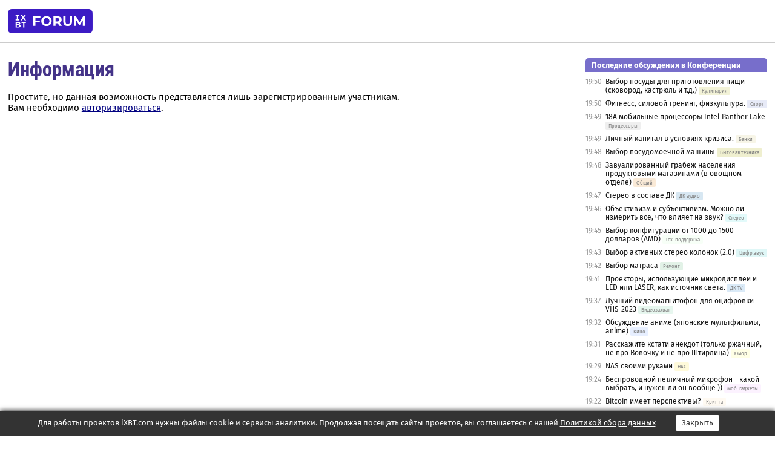

--- FILE ---
content_type: application/javascript; charset=windows-1251
request_url: https://forum.ixbt.com/rc_data.js?undefined
body_size: 8364
content:
rss={};
rss['main']=['<a href="http://www.ixbt.com/">Статьи iXBT.com</a>',[['16:00','https://www.ixbt.com/home/lex-cross-door-lcd450-graphite-point-review.html','Двухкамерный холодильник Lex LCD450 Graphite Point с компоновкой Cross Door: практичная отделка, большой объем и полный NoFrost'],['10:00','https://www.ixbt.com/3dv/gigabyte-m27q3-review.html','Игровой монитор Gigabyte M27Q3: QHD-экран 27 дюймов на матрице IPS, сертификат VESA DisplayHDR 400, частота обновления до 320 Гц и функция KVM'],['23:55<b>вчера</b>','https://www.ixbt.com/mobile/realme-gt8-pro-review.html','Смартфон Realme GT8 Pro: флагманский аппарат со сменными панелями блока камер'],['13:00<b>вчера</b>','https://www.ixbt.com/home/felfri-ffsr-02-review.html','Роторная бритва Felfri FFSR-02 с триммером и дополнительными насадками'],['09:00<b>вчера</b>','https://www.ixbt.com/3dv/palit-geforce-rtx-5060-dual-review.html','Видеокарта Palit GeForce RTX 5060 Dual (8 ГБ): бюджетное исполнение, небольшие размеры'],['<b>2 дня назад</b>','https://www.ixbt.com/supply/fsp-s380-review.html','Корпус FSP S380 под платы формата microATX: необычный вариант панорамного дизайна'],['<b>2 дня назад</b>','https://www.ixbt.com/home/home-element-he-kt160-review.html','Электрический чайник Home Element HE-KT160: простой дешевый кухонный прибор из нержавеющей стали'],['<b>2 дня назад</b>','https://www.ixbt.com/ds/huawei-freeclip-2-review.html','TWS-гарнитура Huawei FreeClip 2: эволюция и смена акцентов'],['<b>3 дня назад</b>','https://www.ixbt.com/mobilepc/gigabyte-gaming-a16-cmh-review.html','Бюджетный игровой ноутбук Gigabyte Gaming A16 CMH: Intel Core i5-13420H и Nvidia GeForce RTX 4050 Laptop'],['<b>3 дня назад</b>','https://www.ixbt.com/home/steba-ag-6000-airchef-review.html','Аэрогриль Steba AG 6000 AirChef: 11 автопрограмм, ручной режим с гибкой регулировкой параметров и богатая комплектация']]];
rss['other']=['<a href="http://www.ixbt.com/news/">Новости iXBT.com</a>',[['19:47','https://www.ixbt.com/news/2026/01/29/37-black-shark-blade-3.html','Тонкий, с магнитами и всего за 37 долларов. Black Shark представила портативный аккумулятор Blade 3 с необычным кабелем'],['18:58','https://www.ixbt.com/news/2026/01/29/dimensity-9500s-9000-redmi-turbo-5-max.html','Первый в мире смартфон на Dimensity 9500s и с аккумулятором 9000 мАч мгновенно стал хитом: Redmi Turbo 5 Max побил рекорд продаж в своем сегменте'],['18:44','https://www.ixbt.com/news/2026/01/29/aliexpress-1-9.html','AliExpress: спрос на электронные книги в России за год вырос в 1,9 раз '],['18:36','https://www.ixbt.com/news/2026/01/29/340-867-gac-s7-li-auto-l6-voyah-free.html','Полный привод, 340 л.с. и 867 км на баке бензина: раскрыты характеристики GAC S7 для России — он будет конкурировать с Li Auto L6, Voyah Free'],['18:32','https://www.ixbt.com/news/2026/01/29/amoled-motorola-moto-g17-moto-g17-power.html','Ни AMOLED, ни мощной платформы, ни даже огромного аккумулятора — только американский бренд. Представлены смартфоны Motorola Moto G17 и Moto G17 Power'],['18:18','https://www.ixbt.com/news/2026/01/29/amoled-1-5k-144-soc-snapdragon-8-elite-7000-redmagic-11-air.html','AMOLED на 1,5K и 144 Гц, SoC Snapdragon 8 Elite, 7000 мА·ч, совершенно без вырезов и в тонком корпусе: состоялась мировая премьера RedMagic 11 Air'],['17:56','https://www.ixbt.com/news/2026/01/29/ilon-mask-zajavljaet-chto-ego-zavod-terafab-budet-proizvodit-i-logicheskie-chipy-i-chipy-pamjati-a-takzhe-zanimatsja.html','Илон Маск заявляет, что его завод TeraFab будет производить и логические чипы, и чипы памяти, а также заниматься корпусировкой'],['17:43','https://www.ixbt.com/news/2026/01/29/v-jakutii-zapustjat-pilot-sputnikovoj-svjazi-rossijskoj-razrabotki.html','В Якутии запустят пилот спутниковой связи российской разработки'],['17:41','https://www.ixbt.com/news/2026/01/29/rocket-lab-mars.html','Rocket Lab переходит к испытаниям многоразового обтекателя «Голодный Гиппопотам» на космодроме MARS'],['17:37','https://www.ixbt.com/news/2026/01/29/openai-sozdajot-sobstvennuju-socialnuju-set-no-s-registraciej-tolko-po-biometricheskim-dannym.html','OpenAI создаёт собственную социальную сеть, но с регистрацией только по биометрическим данным']]];
rss[8]=['<a href="http://www.ixbt.com/">Новости CPU от iXBT.com</a>',[['17:56','https://www.ixbt.com/news/2026/01/29/ilon-mask-zajavljaet-chto-ego-zavod-terafab-budet-proizvodit-i-logicheskie-chipy-i-chipy-pamjati-a-takzhe-zanimatsja.html','Илон Маск заявляет, что его завод TeraFab будет производить и логические чипы, и чипы памяти, а также заниматься корпусировкой'],['15:48','https://www.ixbt.com/news/2026/01/29/amd-ryzen-7-9850x3d-ryzen-7-9800x3d.html','AMD Ryzen 7 9850X3D поступил в продажу — Ryzen 7 9800X3D подешевел'],['07:59','https://www.ixbt.com/news/2026/01/29/96-hbm2e-700-zhenwu-810e-alibaba.html','96 ГБ высокоскоростной памяти HBM2e и пропускная способность 700 ГБ/с. Представлен китайский чип Zhenwu 810E от Alibaba'],['17:20<b>вчера</b>','https://www.ixbt.com/news/2026/01/28/ryzen-7-9850x3d.html','Ryzen 7 9850X3D — новый король среди игровых процессоров, но в обычных приложениях он не блистает, что наглядно показывают большие тесты'],['17:12<b>вчера</b>','https://www.ixbt.com/news/2026/01/28/ryzen-7-9850x3d-9800x3d.html','Ryzen 7 9850X3D — действительно новый король. Большие тесты процессора в играх показывают, что лучше ничего нет, но разница с 9800X3D мизерная '],['16:52<b>вчера</b>','https://www.ixbt.com/news/2026/01/28/rossijskaja-kompanija-dobilas-annulirovanija-prav-intel-na-torgovye-marki-celeron-na-territorii-strany--.html','Российская компания добилась аннулирования прав Intel на торговые марки Celeron на территории страны  '],['14:45<b>вчера</b>','https://www.ixbt.com/news/2026/01/28/micron-nachala-stroitelstvo-ogromnoj-fabriki-po-proizvodstvu-pamjati-nand-no-v-obozrimom-budushem-rynok-jeto-ne-spasjot.html','Micron начала строительство огромной фабрики по производству памяти NAND, но в обозримом будущем рынок это не спасёт'],['14:26<b>вчера</b>','https://www.ixbt.com/news/2026/01/28/nvidia-intel-2028.html','Nvidia хочет производить чипы на мощностях Intel, но только с 2028 года'],['<b>2 дня назад</b>','https://www.ixbt.com/news/2026/01/27/intel-core-ultra-9-285k.html','Флагманский процессор Intel Core Ultra 9 285K лишился премиальной упаковки'],['<b>2 дня назад</b>','https://www.ixbt.com/news/2026/01/27/windows-intel-core-ultra-3.html','Самые автономные Windows-ноутбуки? Тесты показывают, что автономность ПК с новым процессором Intel Core Ultra 3 в пересчёте на Втч лучше, чем у других ']]];
rss[10]=['<a href="http://www.ixbt.com/">Новости 3D-видео от iXBT.com</a>',[['13:57','https://www.ixbt.com/news/2026/01/29/geforce-rtx-5070-ti-geforce-rtx-5080.html','Если это не дефицит, то что? В США GeForce RTX 5070 Ti уже дороже GeForce RTX 5080'],['09:03','https://www.ixbt.com/news/2026/01/29/nvidia-h200-bytedance-alibaba-tencent.html','Китай разрешил закупить сотни тысяч процессоров Nvidia H200 трем крупнейшим технологическим компаниям: ByteDance, Alibaba и Tencent'],['14:41<b>вчера</b>','https://www.ixbt.com/news/2026/01/28/ritejlery-v-ssha-nachali-vystavljat-na-vitriny-igrovye-kompjuterypustyshki--bez-videokart-i-pamjati-chtoby.html','Ритейлеры в США начали выставлять на витрины игровые компьютеры-пустышки — без видеокарт и памяти. Чтобы комплектующие не украли'],['<b>2 дня назад</b>','https://www.ixbt.com/news/2026/01/27/zotac-geforce-rtx-5090-rtx-5060.html','Zotac предупредила о новом дефиците видеокарт — ожидается подорожание GeForce RTX 5090 и RTX 5060'],['<b>2 дня назад</b>','https://www.ixbt.com/news/2026/01/27/geforce-rtx-5060-ti-16gb-rtx-5070.html','GeForce RTX 5060 Ti 16GB подорожала так сильно, что теперь стоит почти как RTX 5070. Цены на видеокарты продолжают активно расти'],['<b>3 дня назад</b>','https://www.ixbt.com/news/2026/01/26/intel-32-arc-pro-b65-b70.html','Intel готовит сразу две видеокарты с 32 ГБ памяти. Раскрыты параметры Arc Pro B65 и B70'],['<b>3 дня назад</b>','https://www.ixbt.com/news/2026/01/26/intel-igpu-arc-b390-radeon-890m-geforce-rtx-4050-laptop.html','В процессорах Intel наконец-то появилась реально мощная графика: iGPU Arc B390 разгромил Radeon 890M и догоняет GeForce RTX 4050 Laptop'],['<b>3 дня назад</b>','https://www.ixbt.com/news/2026/01/26/geforce-rtx-5070-colorful-igame-mini-w.html','Маленькая даже GeForce RTX 5070. Colorful представила несколько белых моделей iGame Mini W'],['<b>4 дня назад</b>','https://www.ixbt.com/news/2026/01/25/apple-m4-max-resident-evil-geforce-rtx-5070.html','Apple M4 Max в новой игре от создателей Resident Evil обеспечивает производительность уровня GeForce RTX 5070'],['<b>4 дня назад</b>','https://www.ixbt.com/news/2026/01/25/amd-igpu-rdna-3-5.html','AMD собирается ещё минимум три года выпускать новые процессоры с iGPU на старой архитектуре RDNA 3.5']]];
rss[12]=['<a href="http://www.ixbt.com/">Новости (цифровой звук) от iXBT.com</a>',[['17:18','https://www.ixbt.com/news/2026/01/29/kod-durova-objasnil-pochemu-grok-tak-i-ne-byl-integrirovan-v-telegram-.html','«Код Дурова» объяснил, почему Grok так и не был интегрирован в Telegram '],['11:17','https://www.ixbt.com/news/2026/01/29/tak-zhe-prosto-kak-poisk-kafe-ili-apteki-2gis-zapustili-poisk-vakansij-po-karte.html','Так же просто, как поиск кафе или аптеки: 2ГИС запустили поиск работы по карте'],['10:11','https://www.ixbt.com/news/2026/01/29/vypushena-ogromnaja-turbina-gtd110m-dlja-narashivanija-moshnosti-krupnejshej-jelektrostancii-juga-rossii.html','Выпущена огромная турбина ГТД-110М для наращивания мощности крупнейшей электростанции Юга России'],['09:32','https://www.ixbt.com/news/2026/01/29/google-prikryvaet-lazejku-youtube-perestal-rabotat-v-fone-v-populjarnyh-brauzerah.html','Google прикрывает лазейку: YouTube перестал работать в фоне в популярных браузерах'],['17:47<b>вчера</b>','https://www.ixbt.com/news/2026/01/28/vydavat-zagranpasporta-nachnut-bystree-v-rossii-predstavili-umnuju-kriptobiokabinu-dlja-uskorenija-gosuslug.html','Выдавать загранпаспорта начнут быстрее: в России представили «умную» криптобиокабину для ускорения госуслуг'],['13:44<b>вчера</b>','https://www.ixbt.com/news/2026/01/28/geforce-rtx-5060-ti-mindfactory.html','GeForce RTX 5060 Ti рухнула в продажах на фоне резкого подорожания. В сети Mindfactory эту модель теперь почти не покупают'],['12:05<b>вчера</b>','https://www.ixbt.com/news/2026/01/28/rossijskij-messendzher-max-voshel-v-chislo-samyh-bystrorazvivajushihsja-internetservisov-mira--im-polzuetsja-uzhe-89.html','Российский мессенджер Max вошел в число самых быстроразвивающихся интернет-сервисов мира — им пользуется уже 89 миллионов человек'],['<b>2 дня назад</b>','https://www.ixbt.com/news/2026/01/27/250-grammov-i-pochti-360-kmch-ustanovlen-mirovoj-rekord-ginnessa-dlja-kvadrokopterov.html','250 граммов и почти 360 км/ч. Установлен мировой рекорд Гиннесса для квадрокоптеров'],['<b>2 дня назад</b>','https://www.ixbt.com/news/2026/01/27/microsoft-mozhet-peredavat-kljuchi-shifrovanija-bitlocker-vlastjam-po-zaprosu-v-proshlom-godu-fbr-poluchilo-kljuchi.html','Microsoft может передавать ключи шифрования BitLocker властям по запросу. В прошлом году ФБР получило ключи для трёх ПК'],['<b>2 дня назад</b>','https://www.ixbt.com/news/2026/01/27/v-wildberries-pojavilis-promokody-ot-prodavcov.html','В Wildberries появились промокоды от продавцов']]];
rss[16]=['<a href="http://www.ixbt.com/">Мобильные новости от iXBT.com</a>',[['18:58','https://www.ixbt.com/news/2026/01/29/dimensity-9500s-9000-redmi-turbo-5-max.html','Первый в мире смартфон на Dimensity 9500s и с аккумулятором 9000 мАч мгновенно стал хитом: Redmi Turbo 5 Max побил рекорд продаж в своем сегменте'],['18:44','https://www.ixbt.com/news/2026/01/29/aliexpress-1-9.html','AliExpress: спрос на электронные книги в России за год вырос в 1,9 раз '],['18:32','https://www.ixbt.com/news/2026/01/29/amoled-motorola-moto-g17-moto-g17-power.html','Ни AMOLED, ни мощной платформы, ни даже огромного аккумулятора — только американский бренд. Представлены смартфоны Motorola Moto G17 и Moto G17 Power'],['18:18','https://www.ixbt.com/news/2026/01/29/amoled-1-5k-144-soc-snapdragon-8-elite-7000-redmagic-11-air.html','AMOLED на 1,5K и 144 Гц, SoC Snapdragon 8 Elite, 7000 мА·ч, совершенно без вырезов и в тонком корпусе: состоялась мировая премьера RedMagic 11 Air'],['16:25','https://www.ixbt.com/news/2026/01/29/9000-100-so-dimensity-9500s-ip69-redmi-turbo-5-max.html','9000 мАч, 100 Вт, SoС Dimensity 9500s, IP69 и не совсем флагманская камера. Redmi Turbo 5 Max показали вживую сразу после презентации'],['15:36','https://www.ixbt.com/news/2026/01/29/7560-ip69k-dimensity-8500-ultra-290-redmi-turbo-5.html','Батарея 7560 мАч, защита IP69K и Dimensity 8500-Ultra за 290 долларов. Представлен Redmi Turbo 5'],['15:14','https://www.ixbt.com/news/2026/01/29/9000-100-soc-dimensity-9500s-ip69-315-redmi-turbo-5-max.html','9000 мАч, 100 Вт, топовая Soc Dimensity 9500s, немерцающий экран, IP69 — 315 долларов. Представлен Redmi Turbo 5 Max'],['13:03','https://www.ixbt.com/news/2026/01/29/iphone-17-pro-max-100.html','iPhone 17 Pro Max дешевеет в России: уже почти 100 тысяч рублей'],['11:47','https://www.ixbt.com/news/2026/01/29/redmi-k100-pro-max-2-snapdragon-8-elite-gen6-200.html','Redmi K100 Pro Max одним из первых получит 2-нм Snapdragon 8 Elite Gen6 и 200-мегапиксельную камеру'],['11:37','https://www.ixbt.com/news/2026/01/29/10-000-ip69-280-realme-p4-power.html','Не самый мощный смартфон, зато с аккумулятором 10 000 мАч, защитой IP69 и ценой всего 280 долларов. Представлен Realme P4 Power']]];
rss[49]=['<a href="http://www.ixbt.com/">Новости (корпуса, блоки питания, UPS) от iXBT.com</a>',[['19:47','https://www.ixbt.com/news/2026/01/29/37-black-shark-blade-3.html','Тонкий, с магнитами и всего за 37 долларов. Black Shark представила портативный аккумулятор Blade 3 с необычным кабелем'],['11:25','https://www.ixbt.com/news/2026/01/29/volkswagen-44-000-id-4.html','Самый продаваемый электромобиль Volkswagen оказался небезопасным: компания отзывает более 44 000 ID. 4 из-за риска возгорания'],['21:49<b>вчера</b>','https://www.ixbt.com/news/2026/01/28/samsung-qi2-apple-magsafe.html','Samsung готовит магнитную беспроводную зарядку с Qi2, похожую на Apple MagSafe'],['19:46<b>вчера</b>','https://www.ixbt.com/news/2026/01/28/cooler-master-2000.html','Cooler Master показала жидкостную СО с гигантским радиатором, рассчитанную на отвод 2000 Вт'],['16:41<b>вчера</b>','https://www.ixbt.com/news/2026/01/28/20-000-65-22-portronics-ignis-65.html','20 000 мАч, 65 Вт, кабель в оплётке и цена всего 22 доллара. Представлен портативный аккумулятор Portronics Ignis 65'],['10:15<b>вчера</b>','https://www.ixbt.com/news/2026/01/28/kitaj-pomozhet-kazahstanu-postroit-vetrovye-i-solnechnuju-jelektrostancii-bolee-57-mlrd-kvtch-ezhegodno.html','Китай поможет Казахстану построить ветровые и солнечную электростанции: более 5,7 млрд кВтч ежегодно'],['<b>3 дня назад</b>','https://www.ixbt.com/news/2026/01/26/steklo-u-jetogo-pkkorpusa-mozhet-menjat-uroven-prozrachnosti-po-nazhatiju-odnoj-knopki-takie-modeli-prodajutsja-pod.html','Стекло у этого ПК-корпуса может менять уровень прозрачности по нажатию одной кнопки. Такие модели продаются под брендом Nextgear'],['<b>3 дня назад</b>','https://www.ixbt.com/news/2026/01/26/tesla-model-s.html','Батарея гораздо дороже машины: замена аккумулятора в старых Tesla Model S может вдвое превысить рыночную стоимость электромобиля'],['<b>4 дня назад</b>','https://www.ixbt.com/news/2026/01/25/kroshechnyj-kusok-territorii--i-vse-shtaty-i-evropa-budut-polnostju-obespecheny-solnechnoj-jenergiej-mask-objasnil.html','Крошечный кусок территории — и все Штаты, и Европа будут полностью обеспечены солнечной энергией. Маск объяснил, почему нет движений в этом направлении'],['<b>5 дней назад</b>','https://www.ixbt.com/news/2026/01/24/polnostju-tverdotelnuju-batareju-geely-nakonec-ustanovjat-v-realnye-mashiny.html','Полностью твердотельную батарею Geely наконец установят в реальные машины']]];
rss[62]=['<a href="http://www.ixbt.com/">Новости (проекторы, кино и ДК) от iXBT.com</a>',[['17:18','https://www.ixbt.com/news/2026/01/29/kod-durova-objasnil-pochemu-grok-tak-i-ne-byl-integrirovan-v-telegram-.html','«Код Дурова» объяснил, почему Grok так и не был интегрирован в Telegram '],['11:17','https://www.ixbt.com/news/2026/01/29/tak-zhe-prosto-kak-poisk-kafe-ili-apteki-2gis-zapustili-poisk-vakansij-po-karte.html','Так же просто, как поиск кафе или аптеки: 2ГИС запустили поиск работы по карте'],['10:11','https://www.ixbt.com/news/2026/01/29/vypushena-ogromnaja-turbina-gtd110m-dlja-narashivanija-moshnosti-krupnejshej-jelektrostancii-juga-rossii.html','Выпущена огромная турбина ГТД-110М для наращивания мощности крупнейшей электростанции Юга России'],['09:32','https://www.ixbt.com/news/2026/01/29/google-prikryvaet-lazejku-youtube-perestal-rabotat-v-fone-v-populjarnyh-brauzerah.html','Google прикрывает лазейку: YouTube перестал работать в фоне в популярных браузерах'],['17:47<b>вчера</b>','https://www.ixbt.com/news/2026/01/28/vydavat-zagranpasporta-nachnut-bystree-v-rossii-predstavili-umnuju-kriptobiokabinu-dlja-uskorenija-gosuslug.html','Выдавать загранпаспорта начнут быстрее: в России представили «умную» криптобиокабину для ускорения госуслуг'],['13:44<b>вчера</b>','https://www.ixbt.com/news/2026/01/28/geforce-rtx-5060-ti-mindfactory.html','GeForce RTX 5060 Ti рухнула в продажах на фоне резкого подорожания. В сети Mindfactory эту модель теперь почти не покупают'],['12:05<b>вчера</b>','https://www.ixbt.com/news/2026/01/28/rossijskij-messendzher-max-voshel-v-chislo-samyh-bystrorazvivajushihsja-internetservisov-mira--im-polzuetsja-uzhe-89.html','Российский мессенджер Max вошел в число самых быстроразвивающихся интернет-сервисов мира — им пользуется уже 89 миллионов человек'],['<b>2 дня назад</b>','https://www.ixbt.com/news/2026/01/27/250-grammov-i-pochti-360-kmch-ustanovlen-mirovoj-rekord-ginnessa-dlja-kvadrokopterov.html','250 граммов и почти 360 км/ч. Установлен мировой рекорд Гиннесса для квадрокоптеров'],['<b>2 дня назад</b>','https://www.ixbt.com/news/2026/01/27/microsoft-mozhet-peredavat-kljuchi-shifrovanija-bitlocker-vlastjam-po-zaprosu-v-proshlom-godu-fbr-poluchilo-kljuchi.html','Microsoft может передавать ключи шифрования BitLocker властям по запросу. В прошлом году ФБР получило ключи для трёх ПК'],['<b>2 дня назад</b>','https://www.ixbt.com/news/2026/01/27/v-wildberries-pojavilis-promokody-ot-prodavcov.html','В Wildberries появились промокоды от продавцов']]];
rss[90]=['<a href="http://prosound.ixbt.com/">Новости спецпроекта ProSound.iXBT.com</a>',[['10:00','https://prosound.ixbt.com/news/2026/january/29/warm-audio-retro-64.shtml','Warm Audio Retro 64 – студийный динамический микрофон'],['09:00','https://prosound.ixbt.com/news/2026/january/29/ssl-origin-evo.shtml','Solid State Logic SSL Origin Evo – аналоговая микшерная консоль большого формата'],['10:00<b>вчера</b>','https://prosound.ixbt.com/news/2026/january/28/sontronics-zeta.shtml','Sontronics ZETA – конденсаторный микрофон с большой диафрагмой'],['09:00<b>вчера</b>','https://prosound.ixbt.com/news/2026/january/28/roland-gomixer-studio.shtml','Roland GO:MIXER STUDIO – компактный микшер и звуковой USB интерфейс'],['<b>2 дня назад</b>','https://prosound.ixbt.com/news/2026/january/27/apogee-symphony-nova.shtml','Apogee Symphony Nova – звуковой USB интерфейс с DSP'],['<b>2 дня назад</b>','https://prosound.ixbt.com/news/2026/january/27/korg-microaudio-22.shtml','Korg microAUDIO 22 – звуковой USB интерфейс'],['<b>3 дня назад</b>','https://prosound.ixbt.com/news/2026/january/26/beyerdynamic-headphone-lab.shtml','Beyerdynamic HEADPHONE LAB – плагин для студийного мониторинга наушников'],['<b>5 дней назад</b>','https://prosound.ixbt.com/news/2026/january/24/neural-dsp-quad-cortex-mini.shtml','Neural DSP Quad Cortex mini – универсальный гитарный процессор'],['<b>6 дней назад</b>','https://prosound.ixbt.com/news/2026/january/23/audeze-lcd-5s.shtml','Audeze LCD-5s – флагманские планарные наушники'],['<b>7 дней назад</b>','https://prosound.ixbt.com/news/2026/january/22/fender-studio-pro-8.shtml','PreSonus Studio One становится Fender Studio Pro']]];
lasttopics=[[1769716200,80,920,3643,'Выбор посуды для приготовления пищи (сковород, кастрюль и т.д.)'],[1769716200,71,2020,178,'Фитнесс, силовой тренинг, физкультура. '],[1769716140,8,26751,1094,'18A мобильные процессоры Intel Panther Lake'],[1769716140,57,1099,740,'Личный капитал в условиях кризиса.'],[1769716080,47,14255,707,'Выбор посудомоечной машины'],[1769716080,15,78835,187,'Завуалированный грабеж населения продуктовыми магазинами (в овощном отделе)'],[1769716020,61,2077,4538,'Стерео в составе ДК'],[1769715960,95,947,1679,'Объективизм и субъективизм. Можно ли измерить всё, что влияет на звук?'],[1769715900,4,139570,4409,'Выбор конфигурации от 1000 до 1500 долларов (AMD)'],[1769715780,12,59072,500,'Выбор активных стерео колонок (2.0)'],[1769715720,91,6552,2178,'Выбор  матраса'],[1769715660,62,23046,1625,'Проекторы, использующие микродисплеи и LED или LASER, как источник света.'],[1769715420,29,37186,2125,'Лучший видеомагнитофон для оцифровки VHS-2023'],[1769715120,63,7443,638,'Обсуждение аниме (японские мультфильмы, anime)'],[1769715060,77,24620,961,'Расскажите кстати анекдот (только ржачный, не про Вовочку и не про Штирлица)'],[1769714940,109,524,1033,'NAS своими руками'],[1769714640,75,889,1,'Беспроводной петличный микрофон - какой выбрать, и нужен ли он вообще ))'],[1769714520,43,415,47,'Bitcoin имеет перспективы?'],[1769714460,99,5327,1340,'Поделитесь своим настроением. Какое оно у вас сейчас?'],[1769714400,70,11181,3249,'Апрель. Хрустики повыползали на дороги. Осторожно! Мотоциклы. Мототема.']];
newtopics=[['сегодня',63,7475,'Фильмы с карточной игрой'],['3 дня',109,533,'`Backup'],['3 дня',109,535,'nas и бэкап']];
oldtopics=[[2001,10,19812,'Пора решить проблему с ASUS V7100 & V7700. Прошу подключиться всех!'],[2001,11,10324,'Quantum посыпался, чем протестить/вылечить? '],[2001,29,400,'Народ разошелся (+)'],[2002,24,12645,'Часы!'],[2002,25,7516,'Есть ли на PC файтинги такие же драйвовые как Tekken3 на PSX?'],[2002,28,5492,'монитор на два компа'],[2002,30,7704,'Почему целик667 заводится с коэффициентами 2-3-1 на шине 96MHZ,но никак на 3-3-1 :( '],[2002,4,29725,'Computer ne startuet s CD-ROMa'],[2002,49,405,'БП Heroichi (из корпуса Genius)'],[2002,9,33315,'6v693']];